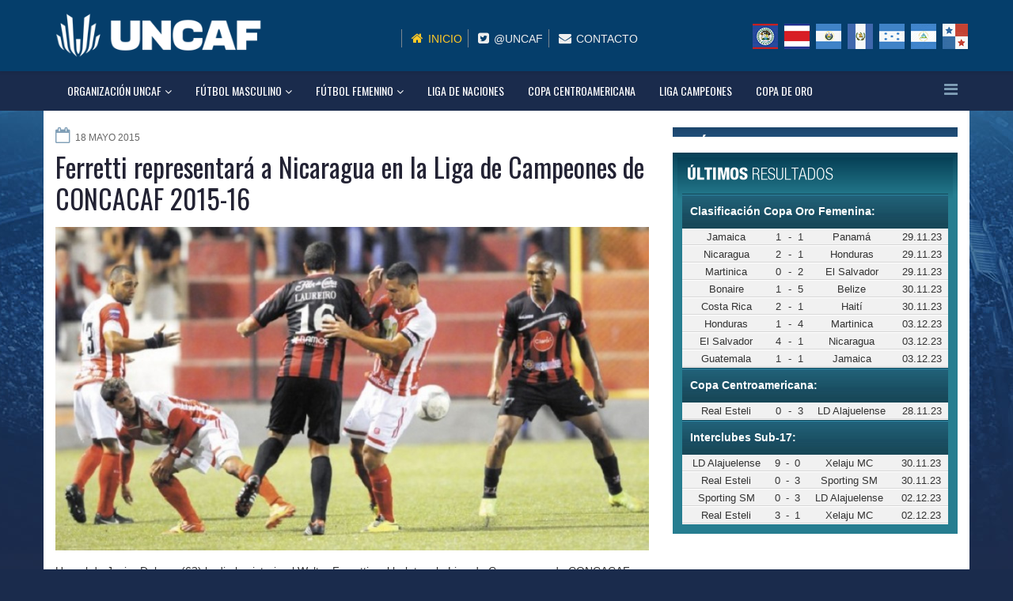

--- FILE ---
content_type: text/html; charset=utf-8
request_url: https://uncafut.com/index.php/liga-campeones/6559-ferretti-representara-a-nicaragua-en-la-liga-de-campeones-de-concacaf
body_size: 30938
content:
<!DOCTYPE html>
<html xmlns="http://www.w3.org/1999/xhtml" xml:lang="es-es" lang="es-es" dir="ltr">
    <head>
        <meta http-equiv="X-UA-Compatible" content="IE=edge">
            <meta name="viewport" content="width=device-width, initial-scale=1">
                                <!-- head -->
                <base href="https://uncafut.com/index.php/liga-campeones/6559-ferretti-representara-a-nicaragua-en-la-liga-de-campeones-de-concacaf" />
	<meta http-equiv="content-type" content="text/html; charset=utf-8" />
	<meta name="keywords" content="uncaf, centroamerica, guatemala, el salvador, honduras, panamá, costa rica, fifa, " />
	<meta name="author" content="Estrada Victor" />
	<meta name="description" content="Un gol de Javier Dolmus (63) le dio la victoria al Walter Ferretti y el boleto a la Liga de Campeones de CONCACAF 2015-16 al terminar como líder de la temp..." />
	<title>Ferretti representará a Nicaragua en la Liga de Campeones de CONCACAF 2015-16</title>
	<link href="/images/noticias/2018/2017/icons.jpg" rel="shortcut icon" type="image/vnd.microsoft.icon" />
	<link href="//fonts.googleapis.com/css?family=Open+Sans:300,300italic,regular,italic,600,600italic,700,700italic,800,800italic&amp;subset=latin" rel="stylesheet" type="text/css" />
	<link href="//fonts.googleapis.com/css?family=Oswald:300,regular,700&amp;subset=latin-ext" rel="stylesheet" type="text/css" />
	<link href="/templates/uncaf/css/bootstrap.min.css" rel="stylesheet" type="text/css" />
	<link href="/templates/uncaf/css/font-awesome.min.css" rel="stylesheet" type="text/css" />
	<link href="/templates/uncaf/css/legacy.css" rel="stylesheet" type="text/css" />
	<link href="/templates/uncaf/css/template.css" rel="stylesheet" type="text/css" />
	<link href="/templates/uncaf/css/presets/preset1.css" rel="stylesheet" type="text/css" class="preset" />
	<link href="/templates/uncaf/css/custom.css" rel="stylesheet" type="text/css" />
	<link href="/templates/uncaf/css/frontend-edit.css" rel="stylesheet" type="text/css" />
	<link href="https://uncafut.com/modules/mod_news_pro_gk5/interface/css/style.css" rel="stylesheet" type="text/css" />
	<style type="text/css">
h1{font-family:Open Sans, sans-serif; font-weight:800; }h2{font-family:Oswald, sans-serif; font-weight:normal; }h3{font-family:Open Sans, sans-serif; font-weight:normal; }h4{font-family:Open Sans, sans-serif; font-weight:normal; }h5{font-family:Open Sans, sans-serif; font-weight:600; }h6{font-family:Open Sans, sans-serif; font-weight:600; }.sp-page-builder .page-content #section-id-1556206664148 {padding:0 0 50px 0; }

h3.sppb-addon-title {font-size:16px;padding:0 0 10px 0; margin-top: 0px;}#sp-menu-organizacion{ background-color:#1a2b4c; }#sp-bottom{ background-color:#013f6e;color:#ededed;padding:10px 0px 40px 0px; }#sp-bottom a{color:#ffffff;}#sp-bottom a:hover{color:#92d9eb;}
	</style>
	<script src="/media/jui/js/jquery.min.js?54854e810cfc6e47fd3d631a57430e45" type="text/javascript"></script>
	<script src="/media/jui/js/jquery-noconflict.js?54854e810cfc6e47fd3d631a57430e45" type="text/javascript"></script>
	<script src="/media/jui/js/jquery-migrate.min.js?54854e810cfc6e47fd3d631a57430e45" type="text/javascript"></script>
	<script src="/media/system/js/caption.js?54854e810cfc6e47fd3d631a57430e45" type="text/javascript"></script>
	<script src="/templates/uncaf/js/bootstrap.min.js" type="text/javascript"></script>
	<script src="/templates/uncaf/js/jquery.sticky.js" type="text/javascript"></script>
	<script src="/templates/uncaf/js/main.js" type="text/javascript"></script>
	<script src="/templates/uncaf/js/frontend-edit.js" type="text/javascript"></script>
	<script src="https://uncafut.com/modules/mod_news_pro_gk5/interface/scripts/engine.jquery.js" type="text/javascript"></script>
	<script type="text/javascript">
jQuery(window).on('load',  function() {
				new JCaption('img.caption');
			});
var sp_preloader = '0';

var sp_gotop = '1';

var sp_offanimation = 'default';

	</script>
	<meta property="og:url" content="https://uncafut.com/index.php/liga-campeones/6559-ferretti-representara-a-nicaragua-en-la-liga-de-campeones-de-concacaf" />
	<meta property="og:type" content="article" />
	<meta property="og:title" content="Ferretti representará a Nicaragua en la Liga de Campeones de CONCACAF 2015-16" />
	<meta property="og:description" content="Un gol de Javier Dolmus (63) le dio la victoria al Walter Ferretti y el boleto a la Liga de Campeones de CONCACAF 2015-16 al terminar como líder de la temp..." />

                <!-- Global site tag (gtag.js) - Google Analytics -->
<script async src="https://www.googletagmanager.com/gtag/js?id=UA-1121744-9"></script>
<script>
  window.dataLayer = window.dataLayer || [];
  function gtag(){dataLayer.push(arguments);}
  gtag('js', new Date());

  gtag('config', 'UA-1121744-9');
</script>
                </head>
                <body class="site com-content view-article no-layout no-task itemid-103 es-es ltr  sticky-header layout-fluid off-canvas-menu-init">

                    <div class="body-wrapper">
                        <div class="body-innerwrapper">
                            <header id="sp-header"><div class="container"><div class="row"><div id="sp-logo" class="col-xs-8 col-sm-3 col-md-3"><div class="sp-column "><h1 class="logo"><a href="/"><img class="sp-default-logo" src="/images/logo.png" alt="Uncafut"></a></h1></div></div><div id="sp-left" class="col-xs-4 col-sm-9 col-md-9 hidden-xs"><div class="sp-column "><div class="sp-module "><div class="sp-module-content">

<div class="custom"  >
	<div id="headerright" class="span8">
<div id="hsocialx" class="row">
<div class="mini_links "><nav class="sec-nav">
<ul id="menu-top-links" class="sec-nav-menu">
<li id="menu-item-540" class="hidden-tablet"><a class="current" href="/index.php/inicio"> Inicio</a></li>
<li id="menu-item-538" class=""><a href="https://twitter.com/uncaf" target="_blank"> @Uncaf</a></li>
<li id="menu-item-1324" class=""><a href="/index.php/contacto"> Contacto</a></li>
</ul>
</nav></div>
<div id="soci" class="banderas"><a class="bandera_be myyoutube " title="Belice" href="/index.php/asociaciones/belice"> </a> <a class="bandera_cr myyoutube " title="Costa Rica" href="/index.php/asociaciones/costa-rica"> </a> <a class="bandera_es myyoutube " title="El Salvador" href="/index.php/asociaciones/elsalvador"> </a> <a class="bandera_gt myyoutube " title="Guatemala" href="/index.php/asociaciones/guatemala"> </a> <a class="bandera_hn myyoutube " title="Honduras" href="/index.php/asociaciones/honduras"> </a> <a class="bandera_ni myyoutube " title="Nicaragua" href="/index.php/asociaciones/nicaragua"> </a> <a class="bandera_pa myyoutube " title="Panamá" href="/index.php/asociaciones/panama"> </a></div>
</div>
</div></div>
</div></div></div></div></div></div></header><section id="sp-menu-organizacion"><div class="container"><div class="row"><div id="sp-menu" class="col-sm-12 col-md-12"><div class="sp-column ">			<div class='sp-megamenu-wrapper'>
				<a id="offcanvas-toggler" href="#"><i class="fa fa-bars"></i></a>
				<ul class="sp-megamenu-parent hidden-sm hidden-xs"><li class="sp-menu-item sp-has-child"><a  href="/index.php/organizacion-uncaf/noticias-uncaf" >Organización UNCAF</a><div class="sp-dropdown sp-dropdown-main sp-menu-right" style="width: 240px;"><div class="sp-dropdown-inner"><ul class="sp-dropdown-items"><li class="sp-menu-item"><a  href="/index.php/organizacion-uncaf/comite-ejecutivo" >Comité Ejecutivo</a></li><li class="sp-menu-item"><a  href="/index.php/organizacion-uncaf/comisiones" >Comisiones</a></li><li class="sp-menu-item"><a  href="/index.php/organizacion-uncaf/secretaria-general" >Secretaría General</a></li><li class="sp-menu-item sp-has-child"><a  href="/index.php/organizacion-uncaf/asociaciones" >Asociaciones</a><div class="sp-dropdown sp-dropdown-sub sp-menu-right" style="width: 240px;"><div class="sp-dropdown-inner"><ul class="sp-dropdown-items"><li class="sp-menu-item"><a  href="/index.php/organizacion-uncaf/asociaciones/belice" >Belice</a></li><li class="sp-menu-item"><a  href="/index.php/organizacion-uncaf/asociaciones/costa-rica" >Costa Rica</a></li><li class="sp-menu-item"><a  href="/index.php/organizacion-uncaf/asociaciones/elsalvador" >El Salvador</a></li><li class="sp-menu-item"><a  href="/index.php/organizacion-uncaf/asociaciones/guatemala" >Guatemala</a></li><li class="sp-menu-item"><a  href="/index.php/organizacion-uncaf/asociaciones/honduras" >Honduras</a></li><li class="sp-menu-item"><a  href="/index.php/organizacion-uncaf/asociaciones/nicaragua" >Nicaragua</a></li><li class="sp-menu-item"><a  href="/index.php/organizacion-uncaf/asociaciones/panama" >Panamá</a></li></ul></div></div></li><li class="sp-menu-item"><a  href="/index.php/organizacion-uncaf/noticias-uncaf" >Noticias Uncaf</a></li></ul></div></div></li><li class="sp-menu-item sp-has-child"><a  href="/index.php/futbol-masculino" >Fútbol Masculino</a><div class="sp-dropdown sp-dropdown-main sp-menu-right" style="width: 240px;"><div class="sp-dropdown-inner"><ul class="sp-dropdown-items"><li class="sp-menu-item"><a  href="/index.php/futbol-masculino/masculino-eliminatoria" >Eliminatoria</a></li><li class="sp-menu-item"><a  href="/index.php/futbol-masculino/torneos-forward" >Torneos Forward</a></li><li class="sp-menu-item"><a  href="/index.php/futbol-masculino/masculino-sub20" >Sub-20</a></li><li class="sp-menu-item"><a  href="/index.php/futbol-masculino/masculino-sub17" >Sub-17</a></li><li class="sp-menu-item"><a  href="/index.php/futbol-masculino/masculino-sub16" >Sub-16</a></li><li class="sp-menu-item"><a  href="/index.php/futbol-masculino/masculino-olimpico" >Proceso Olímpico</a></li><li class="sp-menu-item"><a  href="/index.php/futbol-masculino/masculino-futsal" >Futsal</a></li><li class="sp-menu-item"><a  href="/index.php/futbol-masculino/masculino-futbolplaya" >Futbol Playa</a></li><li class="sp-menu-item"><a  href="/index.php/futbol-masculino/ranking-fifa-masculino" >Ranking FIFA</a></li></ul></div></div></li><li class="sp-menu-item sp-has-child"><a  href="/index.php/futbol-femenino" >Fútbol Femenino</a><div class="sp-dropdown sp-dropdown-main sp-menu-right" style="width: 240px;"><div class="sp-dropdown-inner"><ul class="sp-dropdown-items"><li class="sp-menu-item"><a  href="/index.php/futbol-femenino/femenino-eliminatoria" >Eliminatoria</a></li><li class="sp-menu-item"><a  href="/index.php/futbol-femenino/torneos-forward-femenino" >Torneos Forward</a></li><li class="sp-menu-item"><a  href="/index.php/futbol-femenino/femenino-olimpico" >Proceso Olímpico</a></li><li class="sp-menu-item"><a  href="/index.php/futbol-femenino/femenino-interclubes" >Torneo Interclubes</a></li><li class="sp-menu-item"><a  href="/index.php/futbol-femenino/femenino-sub20" >Sub-20</a></li><li class="sp-menu-item"><a  href="/index.php/futbol-femenino/femenino-sub17" >Sub-17</a></li><li class="sp-menu-item"><a  href="/index.php/futbol-femenino/ranking-fifa-femenino" >Ranking FIFA</a></li></ul></div></div></li><li class="sp-menu-item"><a  href="/index.php/liga-de-naciones" >Liga de Naciones</a></li><li class="sp-menu-item"><a  href="/index.php/copa-centroamericana" >Copa Centroamericana</a></li><li class="sp-menu-item current-item active"><a  href="/index.php/liga-campeones" >Liga Campeones</a></li><li class="sp-menu-item"><a  href="/index.php/copa-de-oro" >Copa de Oro</a></li></ul>			</div>
		</div></div></div></div></section><section id="sp-main-body"><div class="container"><div class="row"><div id="sp-component" class="col-sm-8 col-md-8"><div class="sp-column "><div id="system-message-container">
	</div>
<article class="item item-page item-featured" itemscope itemtype="http://schema.org/Article">
	<meta itemprop="inLanguage" content="es-ES" />
	

											
											
	<div class="entry-header">
		
						<dl class="article-info">

		
			<dt class="article-info-term"></dt>	
				
			
			
			
			
							<dd class="published">
	<i class="fa fa-calendar-o"></i>
	<time datetime="2015-05-18T15:06:21-06:00" itemprop="datePublished" data-toggle="tooltip" title="Fecha de publicación">
		18 Mayo 2015	</time>
</dd>			
		
					
			
					
		

	</dl>
		
					<h2 itemprop="name">
									Ferretti representará a Nicaragua en la Liga de Campeones de CONCACAF 2015-16							</h2>
												</div>

				

													<img class="imagen_noticia" src="/images/documents//2356964e32c4ac62a4e561423c572950_w866_h472_cp.jpg"  alt="" />
			
			
			
	


								
											
		
				
	
			<div itemprop="articleBody">
		<p>Un gol de Javier Dolmus (63) le dio la victoria al Walter Ferretti y el boleto a la Liga de Campeones de CONCACAF 2015-16 al terminar como líder de la temporada 2014-15 de Primera División y ser Campeones del Torneo de Apertura 2014.</p>
<p>Los ferretistas llegaron a 79 puntos en la tabla general y superaron al Real Estelí (78) que venció 1-0 al Managua FC en la jornada 18 y última del Torneo de Clausura de Primera División.</p>
<p>El Estelí había representado a Nicaragua en las ediciones 2008-09, 2011-12, 2012-13, 2013-14 y 2014-15 de la Liga de Campeones de CONCACAF.</p>
<p>La última participación internacional del Ferretti había sido en 1999, en la desaparecida Copa de Campeones y Subcampeones de la CONCACAF.</p>
<p> </p>
<p> </p>
<p> </p>
<p>Fuente y foto: laprensa.com.ni</p> 	</div>

	
	
				
	
	
			<div class="article-footer-wrap">
			<div class="article-footer-top">
									<div class="helix-social-share">
		<div class="helix-social-share-icon">
			<ul>
				
				<li>
					<div class="facebook" data-toggle="tooltip" data-placement="top" title="Share On Facebook">

						<a class="facebook" onClick="window.open('http://www.facebook.com/sharer.php?u=https://uncafut.com/index.php/liga-campeones/6559-ferretti-representara-a-nicaragua-en-la-liga-de-campeones-de-concacaf','Facebook','width=600,height=300,left='+(screen.availWidth/2-300)+',top='+(screen.availHeight/2-150)+''); return false;" href="http://www.facebook.com/sharer.php?u=https://uncafut.com/index.php/liga-campeones/6559-ferretti-representara-a-nicaragua-en-la-liga-de-campeones-de-concacaf">

							<i class="fa fa-facebook"></i>
						</a>

					</div>
				</li>
				<li>
					<div class="twitter"  data-toggle="tooltip" data-placement="top" title="Share On Twitter">
						
						<a class="twitter" onClick="window.open('http://twitter.com/share?url=https://uncafut.com/index.php/liga-campeones/6559-ferretti-representara-a-nicaragua-en-la-liga-de-campeones-de-concacaf&amp;text=Ferretti%20representará%20a%20Nicaragua%20en%20la%20Liga%20de%20Campeones%20de%20CONCACAF%202015-16','Twitter share','width=600,height=300,left='+(screen.availWidth/2-300)+',top='+(screen.availHeight/2-150)+''); return false;" href="http://twitter.com/share?url=https://uncafut.com/index.php/liga-campeones/6559-ferretti-representara-a-nicaragua-en-la-liga-de-campeones-de-concacaf&amp;text=Ferretti%20representará%20a%20Nicaragua%20en%20la%20Liga%20de%20Campeones%20de%20CONCACAF%202015-16">
							<i class="fa fa-twitter"></i>
						</a>

					</div>
				</li>
				<li>
					<div class="google-plus">
						<a class="gplus" data-toggle="tooltip" data-placement="top" title="Share On Google Plus" onClick="window.open('https://plus.google.com/share?url=https://uncafut.com/index.php/liga-campeones/6559-ferretti-representara-a-nicaragua-en-la-liga-de-campeones-de-concacaf','Google plus','width=585,height=666,left='+(screen.availWidth/2-292)+',top='+(screen.availHeight/2-333)+''); return false;" href="https://plus.google.com/share?url=https://uncafut.com/index.php/liga-campeones/6559-ferretti-representara-a-nicaragua-en-la-liga-de-campeones-de-concacaf" >
						<i class="fa fa-google-plus"></i></a>
					</div>
				</li>
				
				<li>
					<div class="linkedin">
						<a class="linkedin" data-toggle="tooltip" data-placement="top" title="Share On Linkedin" onClick="window.open('http://www.linkedin.com/shareArticle?mini=true&url=https://uncafut.com/index.php/liga-campeones/6559-ferretti-representara-a-nicaragua-en-la-liga-de-campeones-de-concacaf','Linkedin','width=585,height=666,left='+(screen.availWidth/2-292)+',top='+(screen.availHeight/2-333)+''); return false;" href="http://www.linkedin.com/shareArticle?mini=true&url=https://uncafut.com/index.php/liga-campeones/6559-ferretti-representara-a-nicaragua-en-la-liga-de-campeones-de-concacaf" >
							
						<i class="fa fa-linkedin-square"></i></a>
					</div>
				</li>
			</ul>
		</div>		
	</div> <!-- /.helix-social-share -->














			</div>
					</div>
	
</article>
</div></div><div id="sp-right" class="col-sm-4 col-md-4"><div class="sp-column custom-class"><div class="sp-module  proximos_juegos"><div class="sp-module-content">	<p>Error: No articles to display</p>
</div></div><div class="sp-module  ultimos_resultados"><div class="sp-module-content">	<div class="nspMain  ultimos_resultados" id="nsp-nsp-87" data-config="{
				'animation_speed': 400,
				'animation_interval': 5000,
				'animation_function': 'Fx.Transitions.Expo.easeIn',
				'news_column': 1,
				'news_rows': 1,
				'links_columns_amount': 0,
				'links_amount': 0
			}">		
				
					<div class="nspArts bottom" style="width:100%;">
								<div class="nspArtScroll1">
					<div class="nspArtScroll2 nspPages1">
																	<div class="nspArtPage active nspCol1">
																				<div class="nspArt nspCol1" style="padding:0 0 0 0;">
								<p class="nspText tleft fleft"><table class="resultados_tabla" border="0" width="100%" cellspacing="2" cellpadding="0">
<tbody>
<tr>
<th colspan="6">
<div class="resultados_h3" align="center">
<div style="text-align: left;" align="center">Clasificación Copa Oro Femenina:</div>
</div>
</th>
</tr>
<tr>
<td align="right" width="33%">Jamaica</td>
<td align="center" width="6%">1</td>
<td align="center" width="2%">-</td>
<td align="center" width="6%">1</td>
<td width="33%">Panamá</td>
<td class="ultimo_fecha" width="20%">29.11.23</td>
</tr>
<tr>
<td align="right" width="33%">Nicaragua</td>
<td align="center" width="6%">2</td>
<td align="center" width="2%">-</td>
<td align="center" width="6%">1</td>
<td width="33%">Honduras</td>
<td class="ultimo_fecha" width="20%">29.11.23</td>
</tr>
<tr>
<td align="right" width="33%">Martinica</td>
<td align="center" width="6%">0</td>
<td align="center" width="2%">-</td>
<td align="center" width="6%">2</td>
<td width="33%">El Salvador</td>
<td class="ultimo_fecha" width="20%">29.11.23</td>
</tr>
<tr>
<td align="right" width="33%">Bonaire</td>
<td align="center" width="6%">1</td>
<td align="center" width="2%">-</td>
<td align="center" width="6%">5</td>
<td width="33%">Belize</td>
<td class="ultimo_fecha" width="20%">30.11.23</td>
</tr>
<tr>
<td align="right" width="33%">Costa Rica</td>
<td align="center" width="6%">2</td>
<td align="center" width="2%">-</td>
<td align="center" width="6%">1</td>
<td width="33%">Haití</td>
<td class="ultimo_fecha" width="20%">30.11.23</td>
</tr>
<tr>
<td align="right" width="33%">Honduras</td>
<td align="center" width="6%">1</td>
<td align="center" width="2%">-</td>
<td align="center" width="6%">4</td>
<td width="33%">Martinica</td>
<td class="ultimo_fecha" width="20%">03.12.23</td>
</tr>
<tr>
<td align="right" width="33%">El Salvador</td>
<td align="center" width="6%">4</td>
<td align="center" width="2%">-</td>
<td align="center" width="6%">1</td>
<td width="33%">Nicaragua</td>
<td class="ultimo_fecha" width="20%">03.12.23</td>
</tr>
<tr>
<td align="right" width="33%">Guatemala</td>
<td align="center" width="6%">1</td>
<td align="center" width="2%">-</td>
<td align="center" width="6%">1</td>
<td width="33%">Jamaica</td>
<td class="ultimo_fecha" width="20%">03.12.23</td>
</tr>
</tbody>
</table>
<table class="resultados_tabla" border="0" width="100%" cellspacing="2" cellpadding="0">
<tbody>
<tr>
<th colspan="6">
<div class="resultados_h3" align="center">
<div style="text-align: left;" align="center">Copa Centroamericana:</div>
</div>
</th>
</tr>
<tr>
<td align="right" width="33%">Real Esteli</td>
<td align="center" width="6%">0</td>
<td align="center" width="2%">-</td>
<td align="center" width="6%">3</td>
<td width="33%">LD Alajuelense</td>
<td class="ultimo_fecha" width="20%">28.11.23</td>
</tr>
</tbody>
</table>
<table class="resultados_tabla" style="width: 100.239%;" border="0" cellspacing="2" cellpadding="0">
<tbody>
<tr style="height: 15px;">
<th style="width: 97.9916%; height: 15px;" colspan="6">
<div class="resultados_h3 " align="center">
<div style="text-align: left;" align="center">Interclubes Sub-17:</div>
</div>
</th>
</tr>
<tr style="height: 15px;">
<td style="width: 32.4345%; height: 15px;" align="right">LD Alajuelense</td>
<td style="width: 5.76779%; height: 15px;" align="center">9</td>
<td style="width: 1.79775%; height: 15px;" align="center">-</td>
<td style="width: 5.76779%; height: 15px;" align="center">0</td>
<td style="width: 32.4345%; height: 15px;">Xelaju MC</td>
<td class="ultimo_fecha" style="width: 19.7893%; height: 15px;">30.11.23</td>
</tr>
<tr style="height: 15px;">
<td style="width: 32.4345%; height: 15px;" align="right">Real Esteli</td>
<td style="width: 5.76779%; height: 15px;" align="center">0</td>
<td style="width: 1.79775%; height: 15px;" align="center">-</td>
<td style="width: 5.76779%; height: 15px;" align="center">3</td>
<td style="width: 32.4345%; height: 15px;">Sporting SM</td>
<td class="ultimo_fecha" style="width: 19.7893%; height: 15px;">30.11.23</td>
</tr>
<tr style="height: 15px;">
<td style="width: 32.4345%; height: 15px;" align="right">Sporting SM</td>
<td style="width: 5.76779%; height: 15px;" align="center">0</td>
<td style="width: 1.79775%; height: 15px;" align="center">-</td>
<td style="width: 5.76779%; height: 15px;" align="center">3</td>
<td style="width: 32.4345%; height: 15px;">LD Alajuelense</td>
<td class="ultimo_fecha" style="width: 19.7893%; height: 15px;">02.12.23</td>
</tr>
<tr style="height: 15px;">
<td style="width: 32.4345%; height: 15px;" align="right">Real Esteli</td>
<td style="width: 5.76779%; height: 15px;" align="center">3</td>
<td style="width: 1.79775%; height: 15px;" align="center">-</td>
<td style="width: 5.76779%; height: 15px;" align="center">1</td>
<td style="width: 32.4345%; height: 15px;">Xelaju MC</td>
<td class="ultimo_fecha" style="width: 19.7893%; height: 15px;">02.12.23</td>
</tr>
</tbody>
</table>
<p> </p></p>							</div>
												</div>
																</div>

									</div>
			</div>
		
				
			</div>
</div></div></div></div></div></div></section><section id="sp-bottom"><div class="container"><div class="row"><div id="sp-bottom1" class="col-sm-6 col-md-8"><div class="sp-column "><div class="sp-module "><div class="sp-module-content">

<div class="custom"  >
	<div id="footer_left" class="span8">
<h3 class="hidden-phone">UNCAF</h3>
<p class="uncaf_frase">La Unión Centroamericana de Fútbol UNCAF, es una entidad colaboradora, subordinada y adscrita a la Confederación Norte, Centroamericana y del Caribe de Fútbol, CONCACAF. <br /><br /></p>
<h3 style="padding-top: 20px;">ASOCIACIONES</h3>
<div id="soci" class="banderas_footer"><a class="bandera_be myyoutube " title="Belice" href="/index.php/asociaciones/belice">  </a> <a class="bandera_cr myyoutube " title="Costa Rica" href="/index.php/asociaciones/costa-rica">  </a> <a class="bandera_es myyoutube " title="El Salvador" href="/index.php/asociaciones/elsalvador">  </a> <a class="bandera_gt myyoutube " title="Guatemala" href="/index.php/asociaciones/guatemala">  </a> <a class="bandera_hn myyoutube " title="Honduras" href="/index.php/asociaciones/honduras">  </a> <a class="bandera_ni myyoutube " title="Nicaragua" href="/index.php/asociaciones/nicaragua">  </a> <a class="bandera_pa myyoutube " title="Panamá" href="/index.php/asociaciones/panama">  </a></div>
</div></div>
</div></div></div></div><div id="sp-bottom2" class="col-sm-6 col-md-4"><div class="sp-column "><div class="sp-module "><div class="sp-module-content">

<div class="custom"  >
	<div id="footer_right" class="span4">
<h3>CONTACTO</h3>
<div class="custom">
<div class="lara-width-15 lara-width-block">
<h4><span class="icon-phone"> </span></h4>
</div>
<div class="lara-width-85 lara-width-block"><strong>+502 2233-0260</strong> <br /> FAX: <strong>+502 2508-7203<br /></strong></div>
<div class="clear"> </div>
<div class="lara-width-15 lara-width-block">
<h4><span class="icon-home"> </span></h4>
</div>
<div class="lara-width-85 lara-width-block">Diagonal 6 12-42 Zona 10<br />Edificio Design Center Torre I,<br />Oficina 1203/1204, Guatemala City<br />Guatemala, C. A.</div>
<div class="lara-width-15 lara-width-block">
<h4 class="nomargintop"><span class="icon-envelope"> </span></h4>
</div>
<div class="lara-width-85 lara-width-block"><a href="mailto:contacto@uncafut.com">contacto@uncafut.com</a></div>
<div class="lara-width-15 lara-width-block">
<h4><span class="icon-twit"> </span></h4>
</div>
<div class="lara-width-85 lara-width-block"><a href="https://twitter.com/uncaf" target="_blank" rel="noopener noreferrer">@uncaf</a></div>
</div>
</div></div>
</div></div></div></div></div></div></section><footer id="sp-footer"><div class="container"><div class="row"><div id="sp-footer1" class="col-sm-12 col-md-12"><div class="sp-column "><span class="sp-copyright">© UNCAF · Todos los Derechos Reservados
Website por LaraWebs.com
</span></div></div></div></div></footer>                        </div> <!-- /.body-innerwrapper -->
                    </div> <!-- /.body-innerwrapper -->

                    <!-- Off Canvas Menu -->
                    <div class="offcanvas-menu">
                        <a href="#" class="close-offcanvas"><i class="fa fa-remove"></i></a>
                        <div class="offcanvas-inner">
                                                          <div class="sp-module _menu"><div class="sp-module-content"><ul class="nav menu">
<li class="item-142  deeper parent"><a href="/index.php/organizacion-uncaf/noticias-uncaf" > Organización UNCAF</a><span class="offcanvas-menu-toggler collapsed" data-toggle="collapse" data-target="#collapse-menu-142"><i class="open-icon fa fa-angle-down"></i><i class="close-icon fa fa-angle-up"></i></span><ul class="collapse" id="collapse-menu-142"><li class="item-143"><a href="/index.php/organizacion-uncaf/comite-ejecutivo" > Comité Ejecutivo</a></li><li class="item-144"><a href="/index.php/organizacion-uncaf/comisiones" > Comisiones</a></li><li class="item-145"><a href="/index.php/organizacion-uncaf/secretaria-general" > Secretaría General</a></li><li class="item-146  deeper parent"><a href="/index.php/organizacion-uncaf/asociaciones" > Asociaciones</a><span class="offcanvas-menu-toggler collapsed" data-toggle="collapse" data-target="#collapse-menu-146"><i class="open-icon fa fa-angle-down"></i><i class="close-icon fa fa-angle-up"></i></span><ul class="collapse" id="collapse-menu-146"><li class="item-147"><a href="/index.php/organizacion-uncaf/asociaciones/belice" > Belice</a></li><li class="item-153"><a href="/index.php/organizacion-uncaf/asociaciones/costa-rica" > Costa Rica</a></li><li class="item-150"><a href="/index.php/organizacion-uncaf/asociaciones/elsalvador" > El Salvador</a></li><li class="item-149"><a href="/index.php/organizacion-uncaf/asociaciones/guatemala" > Guatemala</a></li><li class="item-151"><a href="/index.php/organizacion-uncaf/asociaciones/honduras" > Honduras</a></li><li class="item-152"><a href="/index.php/organizacion-uncaf/asociaciones/nicaragua" > Nicaragua</a></li><li class="item-154"><a href="/index.php/organizacion-uncaf/asociaciones/panama" > Panamá</a></li></ul></li><li class="item-102"><a href="/index.php/organizacion-uncaf/noticias-uncaf" > Noticias Uncaf</a></li></ul></li><li class="item-155  deeper parent"><a href="/index.php/futbol-masculino" > Fútbol Masculino</a><span class="offcanvas-menu-toggler collapsed" data-toggle="collapse" data-target="#collapse-menu-155"><i class="open-icon fa fa-angle-down"></i><i class="close-icon fa fa-angle-up"></i></span><ul class="collapse" id="collapse-menu-155"><li class="item-156"><a href="/index.php/futbol-masculino/masculino-eliminatoria" > Eliminatoria</a></li><li class="item-215"><a href="/index.php/futbol-masculino/torneos-forward" > Torneos Forward</a></li><li class="item-157"><a href="/index.php/futbol-masculino/masculino-sub20" > Sub-20</a></li><li class="item-158"><a href="/index.php/futbol-masculino/masculino-sub17" > Sub-17</a></li><li class="item-159"><a href="/index.php/futbol-masculino/masculino-sub16" > Sub-16</a></li><li class="item-167"><a href="/index.php/futbol-masculino/masculino-olimpico" > Proceso Olímpico</a></li><li class="item-160"><a href="/index.php/futbol-masculino/masculino-futsal" > Futsal</a></li><li class="item-161"><a href="/index.php/futbol-masculino/masculino-futbolplaya" > Futbol Playa</a></li><li class="item-177"><a href="/index.php/futbol-masculino/ranking-fifa-masculino" > Ranking FIFA</a></li></ul></li><li class="item-162  deeper parent"><a href="/index.php/futbol-femenino" > Fútbol Femenino</a><span class="offcanvas-menu-toggler collapsed" data-toggle="collapse" data-target="#collapse-menu-162"><i class="open-icon fa fa-angle-down"></i><i class="close-icon fa fa-angle-up"></i></span><ul class="collapse" id="collapse-menu-162"><li class="item-165"><a href="/index.php/futbol-femenino/femenino-eliminatoria" > Eliminatoria</a></li><li class="item-216"><a href="/index.php/futbol-femenino/torneos-forward-femenino" > Torneos Forward</a></li><li class="item-166"><a href="/index.php/futbol-femenino/femenino-olimpico" > Proceso Olímpico</a></li><li class="item-178"><a href="/index.php/futbol-femenino/femenino-interclubes" > Torneo Interclubes</a></li><li class="item-163"><a href="/index.php/futbol-femenino/femenino-sub20" > Sub-20</a></li><li class="item-164"><a href="/index.php/futbol-femenino/femenino-sub17" > Sub-17</a></li><li class="item-176"><a href="/index.php/futbol-femenino/ranking-fifa-femenino" > Ranking FIFA</a></li></ul></li><li class="item-207"><a href="/index.php/liga-de-naciones" > Liga de Naciones</a></li><li class="item-138"><a href="/index.php/copa-centroamericana" > Copa Centroamericana</a></li><li class="item-103  current active"><a href="/index.php/liga-campeones" > Liga Campeones</a></li><li class="item-137"><a href="/index.php/copa-de-oro" > Copa de Oro</a></li></ul>
</div></div>
                                                    </div> <!-- /.offcanvas-inner -->
                    </div> <!-- /.offcanvas-menu -->

                    
                    
                    <!-- Preloader -->
                    
                    <!-- Go to top -->
                                            <a href="javascript:void(0)" class="scrollup">&nbsp;</a>
                    
                </body>
                </html>


--- FILE ---
content_type: text/css
request_url: https://uncafut.com/templates/uncaf/css/custom.css
body_size: 13716
content:
body {background: #1a2b4c url("../images/fondo_body.jpg") no-repeat scroll center -20px !important;}
h1, h2, h3, h4, h5, h6 {
	font-family: "Oswald",sans-serif !important;
}
.uncaf_slider .sppb-col-md-12 {
	 padding-left: 0px;
    padding-right: 0px;
}

#contensido_home .sppb-row-container {
	 padding-left: 0px;
    padding-right: 0px !important;
	}

#sp-main-body .container {background: #ffffff !important;}
#sp-main-body {padding-top: 0 !important;}
#sp-page-title .container {
     padding-left: 0px !important;
    padding-right: 0px !important;
}
#sp-header {background:#053E6B;}
.carousel {margin-bottom: 0px !important;margin-top: 0px !important;}
#sp-menu-organizacion {height:50px;} 
#offcanvas-toggler {
    float: right;
     line-height: 46px !important;
}
.sp-megamenu-parent > li > a {
    color: #fff !important;
    font-size: 12px;
    letter-spacing: 0px;
    line-height: 50px !important;
    padding: 0 15px;

} 
.sp-megamenu-parent > li > a:hover {
	background:#0086B3;
}
.sp-megamenu-parent .sp-dropdown .sp-dropdown-inner {
	background:#0086B3 !important;
	
}  
.sp-megamenu-parent .sp-dropdown li.sp-menu-item > a {
	color:#ffffff !important;
	 padding: 5px !important;
	 text-transform:uppercase;
	 font-size: 12px !important;
	  font-family: Arial,Helvetica,sans-serif !important;
  
	 
}
.sp-megamenu-parent .sp-dropdown li.sp-menu-item > a:hover {
	background:#007BA4;
}

.sp-megamenu-parent {float:left;}  


.h2, h2, h2 a:link, h2 a:visited, h2 a:hover, h2 a:active {
    color: #222233;
    font-size: 1.15em !important;
    xtext-transform:uppercase;
    line-height:24px;
    
}



.blog .item {
    border-bottom: 1px solid #ddd;
    margin-bottom: 20px !important;
    min-height: 220px;
    padding-bottom: 20px;
}


.thumb_fly {
    float: left;
    margin: 0 10px 10px 0 !important;
}

.blog .entry-header {
	 margin-bottom: 5px !important;
}

@media (max-width: 600px) {
	.thumb_fly {
	width:40%;
}

.intro_texto, .published {
	display:none !important ;
}
}


@media (max-width: 319px) {
	
	.blog .item-featured {
 
    margin-bottom: 10px !important;
    min-height: 180px;
    padding-bottom: 10px;

	
}

.uncaf_slider a {
	color: #ffffff;
	font-size:12px;

}


}


@media (min-width: 601px) {

.intro_texto{
	display:block !important;
}
.published {
	display:inline-block !important;
}

.uncaf_slider a {
	color: #ffffff;
	font-size:30px;

}


}


#headerright {
    float: right;
      width: 90%;
}

.banderas {
    margin-top: 30px;
    text-align: right;
}
.banderas a:hover, .banderas_footer a:hover {
    opacity: 0.8;
}
.bandera_be {
    background: rgba(0, 0, 0, 0) url("../../../images/banderas/banderas.png") no-repeat scroll 0 0;
    display: inline-block;
    height: 32px;
    width: 32px;
}
.bandera_gt {
    background: rgba(0, 0, 0, 0) url("../../../images/banderas/banderas.png") no-repeat scroll -32px 0;
    display: inline-block;
    height: 32px;
    width: 32px;
}
.bandera_es {
    background: rgba(0, 0, 0, 0) url("../../../images/banderas/banderas.png") no-repeat scroll -64px 0;
    display: inline-block;
    height: 32px;
    width: 32px;
}
.bandera_hn {
    background: rgba(0, 0, 0, 0) url("../../../images/banderas/banderas.png") no-repeat scroll -96px 0;
    display: inline-block;
    height: 32px;
    width: 32px;
}
.bandera_ni {
    background: rgba(0, 0, 0, 0) url("../../../images/banderas/banderas.png") no-repeat scroll -128px 0;
    display: inline-block;
    height: 32px;
    width: 32px;
}
.bandera_cr {
    background: rgba(0, 0, 0, 0) url("../../../images/banderas/banderas.png") no-repeat scroll -160px 0;
    display: inline-block;
    height: 32px;
    width: 32px;
}
.bandera_pa {
    background: rgba(0, 0, 0, 0) url("../../../images/banderas/banderas.png") no-repeat scroll -192px 0;
    display: inline-block;
    height: 32px;
    width: 32px;
}
.banderas_footer {
    padding-bottom: 30px;
}


.banderas a.myyoutube, .banderas a.mytwitter {
    color: #ddd !important;
    margin: 0 2px  !important;
}
a.myyoutube {
    margin: 0 5px 0 0;
    padding: 0;
}

.mini_links {
    padding-left: 80px;
    position: absolute;
    top: 18px;
}
.mini_links {
    color: #fff;
    float: right;
    margin-top: 12px;
}



.mini_links  .sec-nav-menu > li a::after {
    background: rgba(153, 153, 153, 0.8) none repeat scroll 0 0;
    bottom: 20%;
    content: "";
    left: -5px;
    position: absolute;
    top: 20%;
    width: 1px;
}
.mini_links  .sec-nav-menu > li a.current {
    color: #ffc926;
}


[class^="icon-"]::before, [class*=" icon-"]::before {
    font-family: "FontAwesome";
    font-style: normal;
    
}


.sp-module .mini_links  ul > li > a::before
{
	font-size:16px !important;
	
}

.sp-module .mini_links :nth-child(1) a::before
{
	content:"\f015" !important;
}


.sp-module .mini_links :nth-child(2) a::before
{
	content:"\f081" !important;
}

.sp-module .mini_links :nth-child(3) a::before
{
	content:"\f0e0" !important;
}
 
.icon-home::before {
	content:"\f015" !important;
	font-size:22px !important;
}

.icon-envelope::before {
	content:"\f0e0" !important;
	font-size:18px !important;
}

.icon-phone::before {
	content:"\f098" !important;
	font-size:22px !important;
}

.icon-twit::before {
	content:"\f081" !important;
	font-size:22px !important;
}



.mini_links  .sec-nav-menu .icon-home, .mini_links .sec-nav-menu .icon2-twitter-2 {
    font-size: 14px;
}

.mini_links  .sec-nav-menu span {
    padding: 2px;
}



.mini_links .sec-nav-menu {
    float: right;
    list-style: outside none none;
    margin: 0;
    padding: 0;
}

.mini_links .sec-nav-menu > li {
    display: inline-block;
    padding: 0 5px;
    position: relative;
}



.tabla-cebra {
    clear: both;
    margin-bottom: 30px;
}

.asociaciones_page .tabla-cebra h1 {
    color: #0a6d87;
    font-family: "Oswald",sans-serif !important;
    font-size: 1.4em;
    margin-bottom: 10px;
    margin-top: 0;
    padding: 1px 1px 1px 0;
}

.tabla-cebra .span6 {
    min-height: 2px;
    padding: 5px 5px 5px 10px;
}

.tabla-cebra .row-fluid .span6 {
    float: left;
    width: 48.0447%;
}

.tabla-cebra .row-fluid:nth-of-type(2n+1) {
    background: #f1f4f5 none repeat scroll 0 0;
}

.item-page {padding-top:20px;}
.item-page .entry-header {margin-bottom: 0px !important;}
.item-page .entry-header h2 {font-size:2.4em !important;line-height:40px;}


.mini_links .sec-nav-menu > li a {
    color: #eee;
    font-size: 14px !important;
    padding: 0 3px;
    text-transform: uppercase;
}

.sp-module .mini_links ul > li {
	border-bottom: 0px solid #e8e8e8 !important;
}

.mini_links .sec-nav-menu span {
    padding: 2px;
}


.sp-module .mini_links ul > li > a::before {
		content: "";
    margin-right: 2px ;
}


.sp-megamenu-parent > li > a {
	font-family: "Oswald",sans-serif;
	font-size:14px;
	font-weight:400;

}




/******* FOOTER *********/

#footer_total {background:#013F6E;margin-top:40px;padding-bottom:20px;color:#ddd;}
.lara-width-85 a{color:#ddd;}
#footer_total_lara {background:#366CA3;margin-top:0px;color:#ddd;}
#footer_total h3 {color:white;border-bottom:3px solid #01345A;padding:10px 0px 10px 0px;margin-bottom:20px;}
#footer_left {font-size:14px !important;padding:10px;text-align:left;padding-bottom:20px;}
#footer_right {padding:10px;text-align:left;}
#footer_contenido_lara #footer_left{  line-height: 40px;padding:10px;text-align:left;}
#footer_contenido_lara #footer_right{  line-height: 40px;text-align:right;}
.clear {clear:both;}
.lara-width-15 h4{ color:#ddd !important;font-size:16px !important;margin:8px 0 !important;}
i{ color:#809FB7 !important;font-size:20px !important;}
i a:hover{color:white;}
.lara-width-85 {
    width: 80%;
    font-size:14px !important;
    padding-bottom:10px;
}
.lara-width-85 strong{

font-weight:normal;
}

.lara-width-15 {
	
    width: 15%;
   
}

.lara-width-block {
    display: block;
    float: left;
}


#footer_right h3, #footer_left h3 {
    border-bottom: 3px solid #01345a !important;
    color: #fff;
    margin-bottom: 20px;
    padding: 10px 0;
}


/* SLIDER */

.uncaf_slider .carousel-caption {
	width:100%;
	background:rgba(0, 0, 0, .75) none repeat scroll 0 0;
	margin:0;
	text-align:center;
	padding:10px 10px 30px 10px;
	bottom:0;
	left:0;
	right:0;
}

.uncaf_slider .carousel-control {
	  position: absolute;
  top: 40%;
  left: 15px;
  width: 40px;
  height: 40px;
  margin-top: -20px;
  font-size: 90px;
  font-weight: 100;
  line-height: 30px;
  color: #ffffff;
  text-align: center;
  background: #222222;
  border: 0px solid #ffffff;
  -webkit-border-radius: 23px;
     -moz-border-radius: 23px;
          border-radius: 23px;
  opacity: 0.5;
  filter: alpha(opacity=50);
}

.uncaf_slider .carousel-control.right {
  right: 15px;
  left: auto;
}

.uncaf_slider .carousel-control:hover,
.uncaf_slider .carousel-control:focus {
  color: #ffffff;
  text-decoration: none;
  opacity: 0.9;
  filter: alpha(opacity=90);
}




.uncaf_slider a {
	color: #ffffff;
	line-height:24px;

}

.uncaf_slider .carousel-indicators {
    bottom: 0;
}

.uncaf_slider .carousel-control.right, .uncaf_slider .carousel-control.left  {background:transparent;}


/* PAGE BUILDER */

#contenido_home .sppb-row-container {background:#ffffff;}
#contenido_home_gris .sppb-row-container {background:#dddddd;}
.page-header {display:none;}


/* GRID NOTICIAS */


.grid figure{
    
    cursor: pointer;
    float: left;
    margin: 10px 2% 1% 0;
    max-height: 360px;
    min-width: 320px;
    overflow: hidden;
    position: relative;
    text-align: left;
    width: 48%;
}

.noticias_uncxaf .grid {
    
    cursor: pointer;
    float: left;
    xmargin: 10px 2% 1% 0;
    max-height: 360px;
    xmin-width: 320px;
    overflow: hidden;
    position: relative;
    text-align: left;
    width: 48%;
}

.noticias_uncaf .grid:nth-child(n+1):nth-child(-n+2) {
	width: 50%;

     min-height: 360px;
     border:0px solid black;
     float: left;
     margin-bottom:20px;
}

.noticias_uncaf .grid:nth-child(n+1):nth-child(-n+2) img{
	
	width:100%;
}


.grid:nth-child(n+1):nth-child(-n+2) .noticia_left{
	float:left;
	width: 94%;
	
}

.grid:nth-child(n+1):nth-child(-n+2) .noticia_right{
	float:left;
	width: 98%;
}




.grid:nth-child(n+3):nth-child(-n+6) .noticia_left{
	float:left;
	width: 20%;
	border:0px solid green;
}

.grid:nth-child(n+3):nth-child(-n+6) .noticia_right{
	float:right;
	width: 78%;
	 padding-left:0%;
	 border:0px solid green;
}


.noticias_uncaf .grid:nth-child(n+3):nth-child(-n+6) {
	width: 100%;
	 height: 130px;
	  clear: both;
	
}

.noticias_uncaf .grid:nth-child(n+3):nth-child(-n+6) img{
	
	width:100%;
}

.categoria_titulo {
	line-height: 12px;
	margin-bottom:6px;
}

.equipomayor .categoria_titulo {
	line-height: 24px;
	margin-bottom:0px;
}


.liga_campeones, .noticias_uncaf_contenedor {margin:20px 0;}
.liga_campeones .grid h2 a, .liga_campeones .bs-pretext{color:#ffffff !important;}

.grid .categoria_titulo a
{
    color: #999 !important;
    font-size: 12px !important;
    font-weight: 800 !important;
    text-transform: uppercase;
}

.grid h2 a {
    color: #333 !important;
    display: block;
  	
    font-size: 1em !important;
    line-height: 21px;
    margin-bottom: 0;
    text-transform: uppercase;
    font-weight: 400 !important;
}
.grid h2  {

  	margin:0px !important;

}

.grid a:hover {text-decoration:none !important;color:#0E9CD1 !important;} 
.grid img:hover {opacity:.8;
	-webkit-transition:all 200ms ease-in-out 0s;
	   -moz-transition:  all 200ms ease-in-out 0s;
	     -o-transition:  all 200ms ease-in-out 0s;
	        transition:  all 200ms ease-in-out 0s;
	 }

.bs-pretext {
  font-size: 20px !important;
    font-weight: 400 !important;
    margin-bottom: 20px !important;
    padding-bottom: 12px !important;
    padding-top: 20px !important;
    text-transform: uppercase !important;
      background: transparent none repeat scroll 0 0 !important;
    border-bottom: 2px solid #5989ac !important;
    color: #333 !important;
    font-family: "Oswald",sans-serif !important;
}

/* TABLAS */ 

.ultimos_resultados {
    background: #1b5266 url("../images/fondo_ultimos_resultados.png") no-repeat scroll left top !important;
    color: #fff !important;
    padding: 6px !important;
}


.ultimos_resultados .resultados_h3 {
    background: #1b5266 url("../images/fondo_ultimos_resultados_titulos.png") repeat-x scroll center top !important;
    color: #fff !important;
    padding: 10px !important;
}



.proximos_juegos {
    background: #2D64A0 url("../images/fondo_proximos_juegos.png") no-repeat scroll left top !important;
    color: #fff !important;
    padding: 6px !important;
}


.proximos_juegos .proximos_tabla {
    background: #fff none repeat scroll 0 0 !important;
}

.proximos_juegos .proximos_tabla {
    background: #fff none repeat scroll 0 0 !important;
}

.proximos_juegos .proximos_h3 {
    background: #2d64a0 url("../images/fondo_proximos_juegos_titulos.png") repeat-x scroll center top !important;
    color: #fff !important;
    padding: 10px !important;
    line-height: 18px;
}

.proximos_juegos .proximos_tabla tr td, .ultimos_resultados .resultados_tabla tr td {
    background: #f1f1f1 url("../images/rpt_sepa3.jpg") repeat-x scroll left bottom;
    color: #333;
    font-size: 13px !important;;
    padding: 1px !important;
    text-align: center;
    line-height: 20px;
}

.proximos_juegos .nspArts, .ultimos_resultados .nspArts {
    box-sizing: border-box;
    margin-top: 40px;
    overflow: hidden;
    padding: 0;
}

.proximos_juegos p, .ultimos_resultados p { 
 display:none;
}
.ultimos_resultados_tabla {
    padding-top: 30px !important;
}

#column-id-1483578206572 .sppb-addon-module, #sp-main-body .sp-module  {
	margin-top: 20px !important;
}


.imagen_noticia {padding:16px 0;}
.item-page {line-height:21px;} 

@media only screen and (-webkit-min-device-pixel-ratio: 1.5), not all, not all, not all {
  #sp-header .sp-default-logo {
    display: block !important;
  }
}
